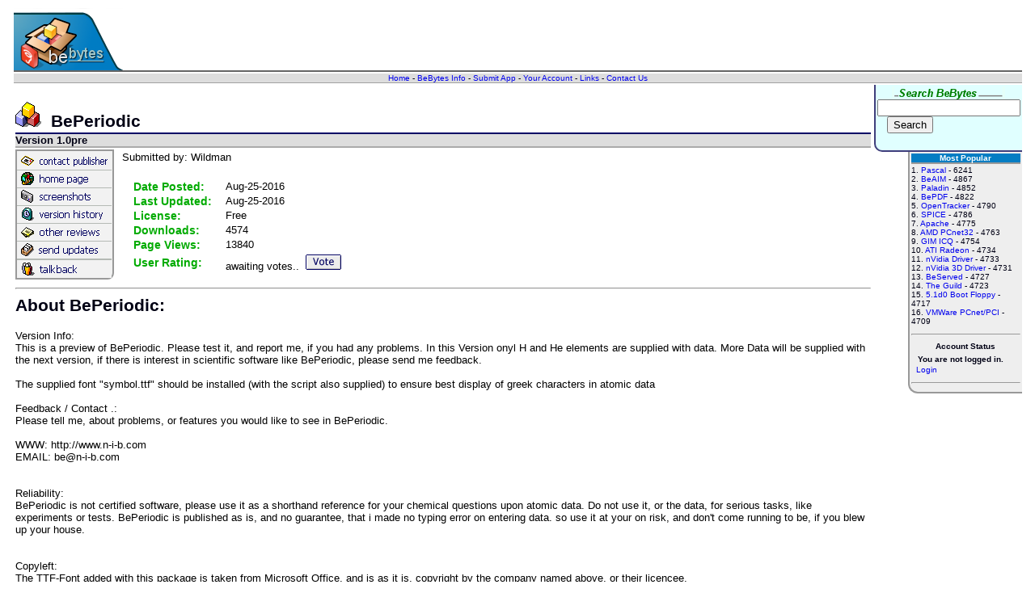

--- FILE ---
content_type: text/html; charset=UTF-8
request_url: http://www.be.wildman-productions.org/index.php?action=displaypage&pagename=appitem&appid=15
body_size: 2829
content:
<html>
	<head>
		<title>BeBytes - The BeOS Software Archive</title>
        <meta http-equiv="Cache-Control" content="no-cache, no-store, must-revalidate" />
        <meta http-equiv="Pragma" content="no-cache" />
        <meta http-equiv="Expires" content="0" />
		<LINK href="style.css" rel="stylesheet" type="text/css">
        
	</head>
	<body>
		<center>
				<table width='99%' border='0'>
			<tr>
				<td colspan='2' class='pagetitle'>
					<a href='index.php'><img src='imgz/lol.png'></a>
				</td>				
			</tr>
			<tr>
				<td colspan='2' class='top-nav-bar'>
					<center>
						<font class='headertext'>
						<a href='index.php'>Home</a> - 
						<a href='index.php?action=displaypage&pagename=info'>BeBytes Info</a> -						
						<a href='index.php?action=appsubmission'>Submit App</a> -
												<a href='index.php?action=accountmgmt'>Your Account</a> - 
						<a href='index.php?action=displaypage&pagename=links'>Links</a> - 
						<a href='index.php?action=displaypage&pagename=contact'>Contact Us</a>
						</font>
					</center>
				</td>
			</tr>
			<tr>				
				<td valign='top'>
				  
		<table width='100%' border='0'>
			<tr>
				<td colspan='2'>
					<br>
					<img src='imgz/icons/ic_beapp.gif'><font class='titletext'>&nbsp;&nbsp;BePeriodic</font>
					
					<br>										
				</td>				
			</tr>
			<tr>
				<td bgcolor='#dddddd' class='app-separator' colspan='2'>					
					<font class='bigtext'>Version 1.0pre</font>
				</td>
			</tr>
			<tr>
				<td width='118px' class='app-widget' valign='top'>
					<font class='headertext'>
					<a href=''><img src='imgz/icons/publishr.gif' alt='Contact Publisher'></a><br>					
					<a href=''><img src='imgz/icons/homep.gif' alt='Homepage'></a><br>
					<a href='index.php?action=displaypage&pagename=appss&appid=15'><img src='imgz/icons/sss.gif' alt='Screenshots'></a><br>
					<a href=''><img src='imgz/icons/verzh.gif' alt='Version History'></a><br>
					<a href=''><img src='imgz/icons/otttdt.gif' alt='Other Reviews'></a><br>
					<a href=''><img src='imgz/icons/sndupd.gif' alt='Send Updates'></a><br>
					<a href='index.php?displaypage&pagename=talkback&app=15'><img src='imgz/icons/talkbk.gif' alt='Talkback'></a>
					</font>
				</td>
				<td valign='top'>
					&nbsp;&nbsp;<font class='appdesctext2'>Submitted by: Wildman</font><br>
					<br>					
					<table border='0' width='300px'>
						<tr>
							<td>
								<font class='appdesctxt'>Date Posted: </font><br>
							</td>
							<td>
								<font class='appdesctext2'>Aug-25-2016</font>
							</td>
						</tr>
						<tr>
							<td>
								<font class='appdesctxt'>Last Updated: </font><br>
							</td>
							<td>
								<font class='appdesctext2'>Aug-25-2016</font>
							</td>
						</tr>
						<tr>
							<td>
								<font class='appdesctxt'>License: </font><br>
							</td>
							<td>
								<font class='appdesctext2'>Free</font>
							</td>
						</tr>
						<tr>
							<td>
								<font class='appdesctxt'>Downloads: </font><br>
							</td>
							<td>
								<font class='appdesctext2'>4574</font>
							</td>
						</tr>
						<tr>
							<td>
								<font class='appdesctxt'>Page Views: </font><br>
							</td>
							<td>
								<font class='appdesctext2'>13840</font>
							</td>
						</tr>
						<tr>
							<td>
								<font class='appdesctxt'>User Rating: </font><br>
							</td>
							<td>
								<font class='appdesctext2'>awaiting votes..</font>&nbsp;&nbsp;<a href='index.php?action=appvote&appid=15'><img src='imgz/icons/bt_vote.gif'></a>
							</td>
						</tr>
					</table>
				</td>
			</tr>
			<tr>
				<td colspan='2'>
					<hr>
					<font class='titletext'>About BePeriodic:</font><br><br>
					<font class='appdesctext2'>Version Info:<br />
This is a preview of BePeriodic. Please test it, and report me, if you had any problems. In this Version onyl H and He elements are supplied with data. More Data will be supplied with the next version, if there is interest in scientific software like BePeriodic, please send me feedback. <br />
<br />
The supplied font "symbol.ttf" should be installed (with the script also supplied) to ensure best display of greek characters in atomic data<br />
<br />
Feedback / Contact .:<br />
Please tell me, about problems, or features you would like to see in BePeriodic.<br />
<br />
WWW:      http://www.n-i-b.com<br />
EMAIL:    be@n-i-b.com<br />
<br />
<br />
Reliability:<br />
BePeriodic is not certified software, please use it as a shorthand reference for your chemical questions upon atomic data. Do not use it, or the data, for serious tasks, like experiments or tests. BePeriodic is published as is, and no guarantee, that i made no typing error on entering data. so use it at your on risk, and don't come running to be, if you blew up your house.<br />
<br />
<br />
Copyleft:<br />
The TTF-Font added with this package is taken from Microsoft Office, and is as it is, copyright by the company named above, or their licencee.<br />
<br />
All data contained in BePeriodic is scientific data, that is published at numerous places in books and the internet. This reflect common knowledge, so either do I reserve any rights for the Data included, nor do I refer to anybody for me using it.<br />
BePeriodic's binary is although copyright by n-i-b, and it is not allowed to be reverse engineered, nor altered. Any use of BePeriodic for commercial purposes must be asked allowance for. BePeriodic is free for educational and private usage.This conditions might change with time.<br />
For re-publiation, or reference on your site, cd-rom or whatever form, please contact me.<br />
>>>>>>>>>>>>>>>>>>>>>>>>>>>>>>>>>>>>>> be@n-i-b.com <<<<<<<<<<<<<<<<<<<<<<<<<<<<<<<<<<<<<<<<<<<<br />
<br />
<br />
</font>
					<br>
					<br>
				</td>
			</td>
			<tr>
				<td class='app-version-header' colspan='2'>
					Latest Version
				</td>
			</td>
			
			<tr>
				<td colspan='2'>
					<br>
					<font class='bigtext'>Details about this version: <br></font> <font class='appdesctext2'> (no information provided)</font>
					<br><br>					
				</td>
			</td>
			
						<tr>
							<td colspan='2' bgcolor='#dddddd' class='app-separator'>
								<font class='bigtext'>Intel (BeOS5 +) &nbsp; &nbsp; (108.1K)</font>
							</td>
						</tr>
						<tr>
							<td colspan='2'>
								<a href='downloader.php?appid=15&url=20'><img src='imgz/icons/dlicon.gif'></a>&nbsp;&nbsp;<img src='imgz/icons/badlnk.gif'>
							</td>
						</tr>
						
	
		</table>
		<br><br><br>
	

				</td>
				<td width='172px' valign='top'>
					<table border='0' width='171px' height='83px' class='search-panel'>
						<tr>
							<td valign='top'>
								<form name='bb_search' method='POST' action='index.php?action=sitesearch'>
									<center>
									<img src='imgz/h_search.png'><br>
									<input type='text' cols='16' name='searchkey'><br>
									</center>
									&nbsp;&nbsp;&nbsp;<input type='submit' value='Search'>
								</form>								
							</td>
						</tr>
					</table>
					<table border='0' class='stats-panel' valign='top' width='141px' align='right'>						
						<tr>
							<td class='stats-panel-header'>
								<font class='headertext' style='color: #ffffff'><center><b>Most Popular</b></center></font>
								
							</td>						
						</tr>
						<tr>
							<td >
								<font class='headertext'>1. <a href='index.php?action=displaypage&pagename=appitem&appid=244'>Pascal</a> - 6241<br></font><font class='headertext'>2. <a href='index.php?action=displaypage&pagename=appitem&appid=2'>BeAIM</a> - 4867<br></font><font class='headertext'>3. <a href='index.php?action=displaypage&pagename=appitem&appid=138'>Paladin</a> - 4852<br></font><font class='headertext'>4. <a href='index.php?action=displaypage&pagename=appitem&appid=111'>BePDF</a> - 4822<br></font><font class='headertext'>5. <a href='index.php?action=displaypage&pagename=appitem&appid=139'>OpenTracker</a> - 4790<br></font><font class='headertext'>6. <a href='index.php?action=displaypage&pagename=appitem&appid=43'>SPICE</a> - 4786<br></font><font class='headertext'>7. <a href='index.php?action=displaypage&pagename=appitem&appid=101'>Apache</a> - 4775<br></font><font class='headertext'>8. <a href='index.php?action=displaypage&pagename=appitem&appid=146'>AMD PCnet32</a> - 4763<br></font><font class='headertext'>9. <a href='index.php?action=displaypage&pagename=appitem&appid=308'>GIM ICQ</a> - 4754<br></font><font class='headertext'>10. <a href='index.php?action=displaypage&pagename=appitem&appid=159'>ATI Radeon</a> - 4734<br></font><font class='headertext'>11. <a href='index.php?action=displaypage&pagename=appitem&appid=33'>nVidia Driver</a> - 4733<br></font><font class='headertext'>12. <a href='index.php?action=displaypage&pagename=appitem&appid=31'>nVidia 3D Driver</a> - 4731<br></font><font class='headertext'>13. <a href='index.php?action=displaypage&pagename=appitem&appid=291'>BeServed</a> - 4727<br></font><font class='headertext'>14. <a href='index.php?action=displaypage&pagename=appitem&appid=260'>The Guild</a> - 4723<br></font><font class='headertext'>15. <a href='index.php?action=displaypage&pagename=appitem&appid=117'>5.1d0 Boot Floppy</a> - 4717<br></font><font class='headertext'>16. <a href='index.php?action=displaypage&pagename=appitem&appid=225'>VMWare PCnet/PCI</a> - 4709<br></font>								
							</td>
						</tr>						
						<tr>
							<td >
								<hr>
								<font class='headertext'><center><b>Account Status</b></center></font>								
									&nbsp;&nbsp;<font class='headertext'><b>You are not logged in.</b> <br> &nbsp;&nbsp;<a href='index.php?action=login'>Login</a>							</td>
						</tr>						
						<tr>
							<td >
								<hr>
								<!--<center><font class='headertext'> Unique visitor(s)</font></center> !-->
							</td>
							
						</tr>
					</table>
				</td>
			</tr>
		</table>
		</center>
	</body>
</html>

--- FILE ---
content_type: text/css
request_url: http://www.be.wildman-productions.org/style.css
body_size: 930
content:
img
{
	border-style: none;
}

a
{
	text-decoration: none;
}

a:hover
{
	font-weight:bold;
}

table tr td
{
	/*border:0px;
	margin:0px;*/
	padding-top: 0px;
    padding-right: 0px;
    padding-bottom: 0px;
    padding-left: 0px;
}

.pagetitle
{
	background-image: url(imgz/bby_header.png);
	background-repeat: no-repeat;
	height: 79px;
	
    border:0px;
    margin:0px;
	
	border-bottom-style: solid;
	border-color: #656565;
	border-width: 2px;
}

.top-nav-bar
{
	background-color: #dddddd;
	border:0px;
    margin:0px;
	
	border-bottom-style: solid;
	border-color: #a1a1a1;
	border-width: 1px;
}

.headerbar_left
{
	background-repeat: no-repeat;
	border-collapse: collapse;
    border:0px;
    margin:0px;
}

.headerbar
{
	background-image: url(imgz/h_bar.png);
	background-repeat: y-repeat;
	border-collapse: collapse;
    border:0px;
    margin:0px;
	
}

.headertext 
{
	font-family:Arial;
	color: rgb(0,0,20);
	font-size: 0.6em;
	text-decoration: none;
}

.titletext 
{
	font-family:Arial;
	color: rgb(0,0,20);
	font-size: 1.3em;
	font-weight: bold;
}

.bigtext 
{
	font-family:Arial;
	color: rgb(0,0,20);
	font-size: 0.8em;
	font-weight: bold;
}

.catstext 
{
	font-family:Arial;
	color: rgb(0,0,20);
	font-size: 0.8em;
	font-weight: bold;
	vertical-align: middle;
	padding-left: 34px;
}

.catsex
{
	font-family:Arial;
	color: rgb(0,0,20);
	font-size: 0.6em;	
	padding-left: 34px;  
}

.appdesctxt
{
	font-family:Arial;
	color: rgb(0,171,0);
	font-size: 0.9em;	
	padding-left: 20px;  
	font-weight: bold;
}

.appdesctext2 
{
	font-family:Arial;
	color: rgb(0,0,0);
	font-size: 0.8em;
	text-decoration: none;
}

.latestswtext 
{
	font-family:Arial;
	color: rgb(0,0,120);
	font-size: 0.7em;
	text-decoration: none;
	font-weight: bold;
}

.latestswvertext
{
	font-family:Arial;
	color: rgb(0,0,0);
	font-size: 0.6em;	
	padding-left: 14px;  
}

.app-separator
{
	border-top-style: solid; 
	border-top-color: #000065; 
	border-width: 2px;
	
	border-bottom-style: solid;
	border-bottom-color: #aaaaaa; 
}

.app-widget
{
	border-color: #999;
	background-color: #eff0ef;
	border-radius: 0px 0px 8px 0px;
	border-style: solid;
	border-width: 2px;
}

.app-version-header
{
	border-color: #dddddd;
	background-color: #dddddd;
	border-radius: 8px 8px 0px 0px;
	border-style: solid;
	border-width: 2px;
	
	border-bottom-style: solid; 
	border-bottom-color: #000065; 
	
	font-family:Arial;
	color: rgb(0,0,0);
	font-size: 1.1em;
	font-weight: bold;
}

.accounts-panel-th
{
	border-color: #999;
	background-color: #dddddd;
	border-radius: 12px 12px 0px 0px;
	border-style: solid;
	border-width: 2px;
	font-family:Arial;
	color: rgb(0,0,20);
	font-size: 0.8em;
	text-decoration: none;
}

.accounts-panel-td
{
	border-color: #000065;
	background-color: #eff0ef;
	border-radius: 0px 0px 12px 12px;
	border-style: solid;
	border-width: 2px;
	font-family:Arial;
	color: rgb(0,0,20);
	font-size: 0.8em;
	text-decoration: none;
}

.accounts-panel-block
{
	border-color: #cccccc;
	background-color: #eff0ef;
	border-radius: 0px 0px 0px 0px;
	border-style: solid;
	border-width: 2px;
	font-family:Arial;
	color: rgb(0,0,20);
	font-size: 0.8em;
	text-decoration: none;
	height: 28px;
}

.search-panel
{
	border-width: 2px;
	border-color: #3f3e7c;
	background-color: #e0ffff;
	border-radius: 0px 0px 0px 10px;
	border-bottom-style: solid; 
	border-left-style: solid; 
}

.stats-panel
{
	border-color: #999;
	border-left-style: solid;
	border-bottom-style: solid;
	border-width: 2px;
	border-radius: 0px 0px 0px 12px;
	background-color: #eeeeee;
	
}

.stats-panel-header
{
	border-color: #999;	
	border-bottom-style: solid;
	border-width: 2px;
	background-color: #047dc3;	
}

.left-panel
{
	border-right-style: solid;
	border-bottom-style: solid;
	border-color: #656565;
	border-width: 1px;
	border-radius: 0px 0px 8px 0px;
	background-color: #eff0ef;
}

.app-type-panel
{
	float: right;
	margin-right: 52px;
	
}

hr.faded-grad
{
	border: 0;
	height: 2px;
	background-image: linear-gradient(to right, rgba(0, 0, 0, 0.75), rgba(0, 0, 0, 0.35), rgba(0, 0, 0, 0));
}

option.graphic {
padding: 2px 0 2px 20px;
background-repeat: no-repeat;
background-position: 1px 2px;
vertical-align: middle;
}
